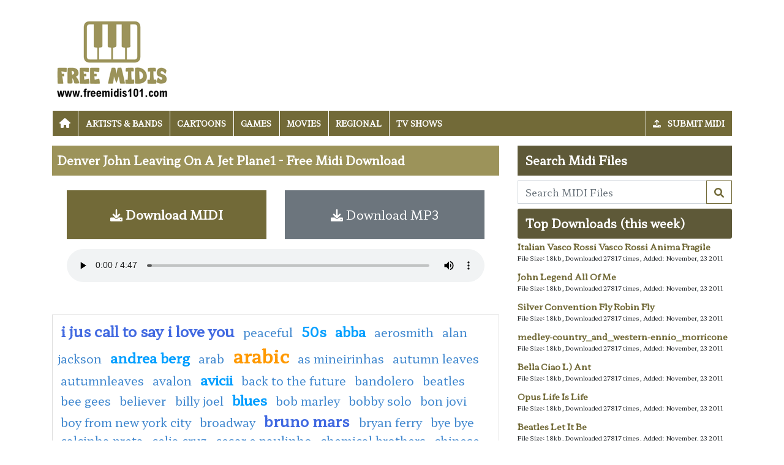

--- FILE ---
content_type: text/html; charset=utf-8
request_url: https://midis101.com/free-midi/44044-denver-john-leaving-on-a-jet-plane1
body_size: 4425
content:

<!DOCTYPE html>
<html>
<head>
    <meta charset="utf-8" />
    <meta name="viewport" content="width=device-width, initial-scale=1.0" />
    <title>Denver John  Leaving On A Jet Plane1 midi download - free midi download | Midis101.com</title>
    <meta name="description" content="Midis101.com, high quality midi songs and files to download, largest midi collection on earth" />
    <meta name="keywords" content="Free Midis, Songs, Midi, High Quality, Midis101, Midi Files, Midi Search, Midi Download, Midis Upload, Midi Ringtones, Ringtones" />
    
    
    
        <link rel="stylesheet" href="/css/site.min.css?v=P-nbTpjLuqJPt-YC9BVRDANlk9IGKSOmFvaN7OQf35w" />
    
    
    
    <link rel="stylesheet" href="/themes/midis101/site.css" />

    <script async src="//pagead2.googlesyndication.com/pagead/js/adsbygoogle.js"></script>

</head>
<body>

    
<header>
	<div class="container container-midis">

		<div class="row">
			<div class="col-sm-4"><a href="/"><img src="/themes/midis101/images/midis101_logo.png" class="img-fluid my-3" /></a></div>
			<div class="col-sm-8 d-flex align-items-center">
				        <div class="row">
            <div class="col-12">
                <ins class="adsbygoogle"
     style="display:block"
     data-ad-client="ca-pub-8697291882402972"
     data-ad-slot="1027235442"
     data-ad-format="horizontal"></ins>
            </div>
        </div>

			</div>
		</div>

		<nav class="navbar navbar-dark navbar-expand-md">
			<button class="navbar-toggler" type="button" data-toggle="collapse" data-target="#navbarCollapse"
					aria-controls="navbarCollapse" aria-expanded="false" aria-label="Toggle navigation">
				<span class="navbar-toggler-icon"></span>
			</button>
			<div class="collapse navbar-collapse" id="navbarCollapse">
				<ul class="navbar-nav">
					<li class="nav-item">
						<a class="nav-link" href="/"><i class="fa fa-home"></i></a>
					</li>
						<li class="nav-item">
							<a class="nav-link" href="/category/1/Artists--Bands">Artists &amp; Bands</a>
						</li>
						<li class="nav-item">
							<a class="nav-link" href="/category/4/Cartoons">Cartoons</a>
						</li>
						<li class="nav-item">
							<a class="nav-link" href="/category/3/Games">Games</a>
						</li>
						<li class="nav-item">
							<a class="nav-link" href="/category/2/Movies">Movies</a>
						</li>
						<li class="nav-item">
							<a class="nav-link" href="/category/6/Regional">Regional</a>
						</li>
						<li class="nav-item">
							<a class="nav-link" href="/category/5/TV-Shows">TV Shows</a>
						</li>

				</ul>
				<ul class="nav navbar-nav ml-auto">
                    <li class="nav-item">
                        <a class="nav-link" href="/submit-midi"><span class="fas fa-upload mr-2"></span> Submit Midi</a>
                    </li>

                </ul>

			</div>
		</nav>
	</div>
</header>

    
<div class="container">


	<div class="row mb-2">
		<div class="col-8">
			<h1>Denver John  Leaving On A Jet Plane1 - Free Midi Download</h1>




			<div class="p-4">

				<div class="row">
					<div class="col-6"><a href="/download/44044-denver-john-leaving-on-a-jet-plane1" class="btn btn-primary btn-lg btn-block p-4"><i class="fas fa-download"></i> Download MIDI</a></div>
					<div class="col-6"><a href="/play-midi/44044-denver-john-leaving-on-a-jet-plane1.mp3" class="btn btn-secondary btn-lg btn-block p-4"><i class="fas fa-download"></i> Download MP3</a></div>
				</div>

				 <audio controls class="w-100 my-3">
				  <source src="/play-midi/44044-denver-john-leaving-on-a-jet-plane1.mp3" type="audio/mpeg">
				  Your browser does not support the audio tag.
				</audio> 


			</div>
			        <div class="row">
            <div class="col-12">
                <ins class="adsbygoogle"
     style="display:block"
     data-ad-client="ca-pub-8697291882402972"
     data-ad-slot="1027235442"
     data-ad-format="horizontal"></ins>
            </div>
        </div>

			<div class="my-2"></div>
			    <div class="card">
        <div class="card-body tagcloud">
            <a href="/search/%20i%20jus%20call%20to%20say%20i%20love%20you" class="tagw_2"> i jus call to say i love you</a> 
<a href="/search/%20Peaceful" class="tagw_4"> Peaceful</a> 
<a href="/search/50s" class="tagw_3">50s</a> 
<a href="/search/Abba" class="tagw_3">Abba</a> 
<a href="/search/Aerosmith" class="tagw_4">Aerosmith</a> 
<a href="/search/Alan%20Jackson" class="tagw_4">Alan Jackson</a> 
<a href="/search/Andrea%20berg" class="tagw_3">Andrea berg</a> 
<a href="/search/Arab%20" class="tagw_4">Arab </a> 
<a href="/search/Arabic" class="tagw_1">Arabic</a> 
<a href="/search/as%20mineirinhas" class="tagw_4">as mineirinhas</a> 
<a href="/search/autumn%20leaves" class="tagw_4">autumn leaves</a> 
<a href="/search/autumnleaves" class="tagw_4">autumnleaves</a> 
<a href="/search/Avalon" class="tagw_4">Avalon</a> 
<a href="/search/AVICII" class="tagw_3">AVICII</a> 
<a href="/search/Back%20To%20The%20Future" class="tagw_4">Back To The Future</a> 
<a href="/search/bandolero" class="tagw_4">bandolero</a> 
<a href="/search/beatles" class="tagw_4">beatles</a> 
<a href="/search/bee%20gees" class="tagw_4">bee gees</a> 
<a href="/search/Believer%20%20" class="tagw_4">Believer  </a> 
<a href="/search/Billy%20Joel" class="tagw_4">Billy Joel</a> 
<a href="/search/BLUES" class="tagw_3">BLUES</a> 
<a href="/search/BOB%20MARLEY" class="tagw_4">BOB MARLEY</a> 
<a href="/search/bobby%20solo" class="tagw_4">bobby solo</a> 
<a href="/search/Bon%20Jovi" class="tagw_4">Bon Jovi</a> 
<a href="/search/boy%20from%20new%20york%20city" class="tagw_4">boy from new york city</a> 
<a href="/search/broadway" class="tagw_4">broadway</a> 
<a href="/search/Bruno%20mars%20" class="tagw_2">Bruno mars </a> 
<a href="/search/bryan%20ferry" class="tagw_4">bryan ferry</a> 
<a href="/search/BYE%20BYE" class="tagw_4">BYE BYE</a> 
<a href="/search/Calcinha%20Preta" class="tagw_4">Calcinha Preta</a> 
<a href="/search/CELIA%20CRUZ" class="tagw_4">CELIA CRUZ</a> 
<a href="/search/cesar%20e%20paulinho" class="tagw_4">cesar e paulinho</a> 
<a href="/search/chemical%20brothers" class="tagw_4">chemical brothers</a> 
<a href="/search/chinese" class="tagw_4">chinese</a> 
<a href="/search/Coldplay" class="tagw_3">Coldplay</a> 
<a href="/search/Culture%20club" class="tagw_4">Culture club</a> 
<a href="/search/DADDY%20COOL" class="tagw_4">DADDY COOL</a> 
<a href="/search/Daft%20Punk" class="tagw_4">Daft Punk</a> 
<a href="/search/deep%20purple" class="tagw_4">deep purple</a> 
<a href="/search/deva" class="tagw_4">deva</a> 
<a href="/search/Dire%20straits" class="tagw_4">Dire straits</a> 
<a href="/search/Disco" class="tagw_4">Disco</a> 
<a href="/search/Dwarf" class="tagw_4">Dwarf</a> 
<a href="/search/Ed%20Sheeran" class="tagw_4">Ed Sheeran</a> 
<a href="/search/elton%20john%20" class="tagw_4">elton john </a> 
<a href="/search/ENNIO%20MORRICONE" class="tagw_3">ENNIO MORRICONE</a> 
<a href="/search/enya" class="tagw_4">enya</a> 
<a href="/search/ERIC%20CLAPTON" class="tagw_4">ERIC CLAPTON</a> 
<a href="/search/FOOTLOOSE" class="tagw_4">FOOTLOOSE</a> 
<a href="/search/FORRO" class="tagw_4">FORRO</a> 
<a href="/search/french" class="tagw_3">french</a> 
<a href="/search/funk" class="tagw_4">funk</a> 
<a href="/search/funny" class="tagw_4">funny</a> 
<a href="/search/George%20Harrison" class="tagw_4">George Harrison</a> 
<a href="/search/guru" class="tagw_4">guru</a> 
<a href="/search/happy%20birthday" class="tagw_4">happy birthday</a> 
<a href="/search/hotel%20california" class="tagw_4">hotel california</a> 
<a href="/search/human" class="tagw_4">human</a> 
<a href="/search/i%20want%20to%20know%20what%20love%20is" class="tagw_4">i want to know what love is</a> 
<a href="/search/Ice%20MC" class="tagw_4">Ice MC</a> 
<a href="/search/if%20you%20leave%20me%20now" class="tagw_4">if you leave me now</a> 
<a href="/search/Italian" class="tagw_3">Italian</a> 
<a href="/search/j%20rock" class="tagw_4">j rock</a> 
<a href="/search/james%20brown%20" class="tagw_3">james brown </a> 
<a href="/search/jazz" class="tagw_2">jazz</a> 
<a href="/search/jennifer%20rush" class="tagw_4">jennifer rush</a> 
<a href="/search/Joe%20cocker" class="tagw_3">Joe cocker</a> 
<a href="/search/Kanye%20West%20" class="tagw_4">Kanye West </a> 
<a href="/search/kraftwerk" class="tagw_4">kraftwerk</a> 
<a href="/search/LADY%20GAGA" class="tagw_3">LADY GAGA</a> 
<a href="/search/latin" class="tagw_3">latin</a> 
<a href="/search/led%20zeppelin" class="tagw_4">led zeppelin</a> 
<a href="/search/luis%20miguel" class="tagw_4">luis miguel</a> 
<a href="/search/Michael%20Jackson" class="tagw_3">Michael Jackson</a> 
<a href="/search/morango%20do%20nordeste" class="tagw_4">morango do nordeste</a> 
<a href="/search/music%20is%20my" class="tagw_4">music is my</a> 
<a href="/search/opera" class="tagw_4">opera</a> 
<a href="/search/Over%20the%20rainbow" class="tagw_3">Over the rainbow</a> 
<a href="/search/piano%20bar" class="tagw_3">piano bar</a> 
<a href="/search/Pink%20Floyd" class="tagw_3">Pink Floyd</a> 
<a href="/search/pokemon" class="tagw_4">pokemon</a> 
<a href="/search/PRINCE" class="tagw_4">PRINCE</a> 
<a href="/search/Rammstein%20" class="tagw_4">Rammstein </a> 
<a href="/search/reggae" class="tagw_4">reggae</a> 
<a href="/search/ROBBIE%20WILLIAMS" class="tagw_4">ROBBIE WILLIAMS</a> 
<a href="/search/SAMBA%20" class="tagw_3">SAMBA </a> 
<a href="/search/Santana" class="tagw_4">Santana</a> 
<a href="/search/satisfaction" class="tagw_4">satisfaction</a> 
<a href="/search/Sealed%20With%20A%20Kiss" class="tagw_4">Sealed With A Kiss</a> 
<a href="/search/SNAP" class="tagw_4">SNAP</a> 
<a href="/search/Soft%20Cell" class="tagw_4">Soft Cell</a> 
<a href="/search/stevie%20wonder" class="tagw_4">stevie wonder</a> 
<a href="/search/TANGO" class="tagw_4">TANGO</a> 
<a href="/search/The%20Power" class="tagw_4">The Power</a> 
<a href="/search/Together%20Again" class="tagw_4">Together Again</a> 
<a href="/search/turkish" class="tagw_4">turkish</a> 
<a href="/search/underworld" class="tagw_4">underworld</a> 
<a href="/search/van%20halen" class="tagw_4">van halen</a> 
<a href="/search/VAN%20MORRISON" class="tagw_4">VAN MORRISON</a> 
<a href="/search/Vangelis" class="tagw_4">Vangelis</a> 

        </div>
    </div>

		</div>
		<div class="col-4">
			<h3 class="h3-search">Search Midi Files</h3>
<form class="w-100" action="/search" method="post">
	<div class="input-group">
		<input type="text" class="form-control" placeholder="Search MIDI Files" aria-label="Search MIDI Files" aria-describedby="button-addon2" name="search">
		<div class="input-group-append">
			<button class="btn btn-outline-primary" type="submit" id="button-addon2" name="btnSearch" value="1">        <i class="fa fa-search"></i></button>
		</div>

	</div>
</form>
			<div class="my-2"></div>
			        <div class="row">
            <div class="col-12">
                <ins class="adsbygoogle"
     style="display:block"
     data-ad-client="ca-pub-8697291882402972"
     data-ad-slot="1027235442"
     data-ad-format="vertical"></ins>
            </div>
        </div>


			<h2 class="topdownloads">Top Downloads (this week)</h2>
			<div class="midi-list">
					<p class="link"><a href="/free-midi/79870-italian-vasco-rossi-vasco-rossi-anima-fragile">Italian Vasco Rossi Vasco Rossi  Anima Fragile</a></p>
					<p class="info">File Size: 18kb, Downloaded 27817 times, Added: November, 23 2011</p>
					<p class="link"><a href="/free-midi/94666-john-legend-all-of-me">John Legend All Of Me</a></p>
					<p class="info">File Size: 18kb, Downloaded 27817 times, Added: November, 23 2011</p>
					<p class="link"><a href="/free-midi/86799-silver-convention-fly-robin-fly">Silver Convention Fly Robin Fly</a></p>
					<p class="info">File Size: 18kb, Downloaded 27817 times, Added: November, 23 2011</p>
					<p class="link"><a href="/free-midi/93882-medley-country-and-western-ennio-morricone">medley-country_and_western-ennio_morricone</a></p>
					<p class="info">File Size: 18kb, Downloaded 27817 times, Added: November, 23 2011</p>
					<p class="link"><a href="/free-midi/40592-bella-ciao-l-ant">Bella Ciao  L) Ant</a></p>
					<p class="info">File Size: 18kb, Downloaded 27817 times, Added: November, 23 2011</p>
					<p class="link"><a href="/free-midi/3015-opus-life-is-life">Opus Life Is Life</a></p>
					<p class="info">File Size: 18kb, Downloaded 27817 times, Added: November, 23 2011</p>
					<p class="link"><a href="/free-midi/39862-beatles-let-it-be">Beatles  Let It Be</a></p>
					<p class="info">File Size: 18kb, Downloaded 27817 times, Added: November, 23 2011</p>
					<p class="link"><a href="/free-midi/51693-latin-cumbia1">Latin  Cumbia1</a></p>
					<p class="info">File Size: 18kb, Downloaded 27817 times, Added: November, 23 2011</p>
					<p class="link"><a href="/free-midi/27841-fantasy-impromptu-chopin">Fantasy Impromptu (chopin)</a></p>
					<p class="info">File Size: 18kb, Downloaded 27817 times, Added: November, 23 2011</p>
					<p class="link"><a href="/free-midi/83326-nokia-tune">Nokia Tune</a></p>
					<p class="info">File Size: 18kb, Downloaded 27817 times, Added: November, 23 2011</p>
					<p class="link"><a href="/free-midi/84346-raca-negra-cheia-de-manias">Raca Negra Cheia De Manias</a></p>
					<p class="info">File Size: 18kb, Downloaded 27817 times, Added: November, 23 2011</p>
					<p class="link"><a href="/free-midi/94519-touhou-bad-apple">Touhou Bad Apple</a></p>
					<p class="info">File Size: 18kb, Downloaded 27817 times, Added: November, 23 2011</p>
			</div>
		</div>
	</div>


</div>

    
<footer>
    
    <div class="bg-dark1 py-2">
        <div class="container">
            <div class="d-flex justify-content-between align-items-center">
                <div> Copyright © 2026 Midis101.com. All rights reserved.</div>
                <div> <a href="/contactus">Contact Us</a></div>
            </div>

        </div>

    </div>

</footer>
    
        <script src="/js/site.min.js"></script>
    
    
    <script src="/themes/midis101/site.js?v=vld6zHgFZUakjg9QiH_KkjLg618JT8sM5FfeXa3MqDc"></script>
    

    <script>
$(".adsbygoogle").each(function () { (adsbygoogle = window.adsbygoogle || []).push({}); });
</script>

<!-- Default Statcounter code for Midis101.com
http://www.midis101.com -->
<script type="text/javascript">
var sc_project=10664196; 
var sc_invisible=1; 
var sc_security="db021c3f"; 
</script>
<script type="text/javascript"
src="https://www.statcounter.com/counter/counter.js"
async></script>
<noscript><div class="statcounter"><a title="Web Analytics
Made Easy - Statcounter" href="https://statcounter.com/"
target="_blank"><img class="statcounter"
src="https://c.statcounter.com/10664196/0/db021c3f/1/"
alt="Web Analytics Made Easy - Statcounter"
referrerPolicy="no-referrer-when-downgrade"></a></div></noscript>
<!-- End of Statcounter Code -->
    <div class="overlayLoader"></div>
    <div id="ajaxResult"></div>    
<script defer src="https://static.cloudflareinsights.com/beacon.min.js/vcd15cbe7772f49c399c6a5babf22c1241717689176015" integrity="sha512-ZpsOmlRQV6y907TI0dKBHq9Md29nnaEIPlkf84rnaERnq6zvWvPUqr2ft8M1aS28oN72PdrCzSjY4U6VaAw1EQ==" data-cf-beacon='{"version":"2024.11.0","token":"501814a36a4341a28e3e1f7e347e6fd6","r":1,"server_timing":{"name":{"cfCacheStatus":true,"cfEdge":true,"cfExtPri":true,"cfL4":true,"cfOrigin":true,"cfSpeedBrain":true},"location_startswith":null}}' crossorigin="anonymous"></script>
</body>
</html>

--- FILE ---
content_type: text/html; charset=utf-8
request_url: https://www.google.com/recaptcha/api2/aframe
body_size: 268
content:
<!DOCTYPE HTML><html><head><meta http-equiv="content-type" content="text/html; charset=UTF-8"></head><body><script nonce="7R3X7aqZDTzbF3AJX_reOg">/** Anti-fraud and anti-abuse applications only. See google.com/recaptcha */ try{var clients={'sodar':'https://pagead2.googlesyndication.com/pagead/sodar?'};window.addEventListener("message",function(a){try{if(a.source===window.parent){var b=JSON.parse(a.data);var c=clients[b['id']];if(c){var d=document.createElement('img');d.src=c+b['params']+'&rc='+(localStorage.getItem("rc::a")?sessionStorage.getItem("rc::b"):"");window.document.body.appendChild(d);sessionStorage.setItem("rc::e",parseInt(sessionStorage.getItem("rc::e")||0)+1);localStorage.setItem("rc::h",'1769010375024');}}}catch(b){}});window.parent.postMessage("_grecaptcha_ready", "*");}catch(b){}</script></body></html>